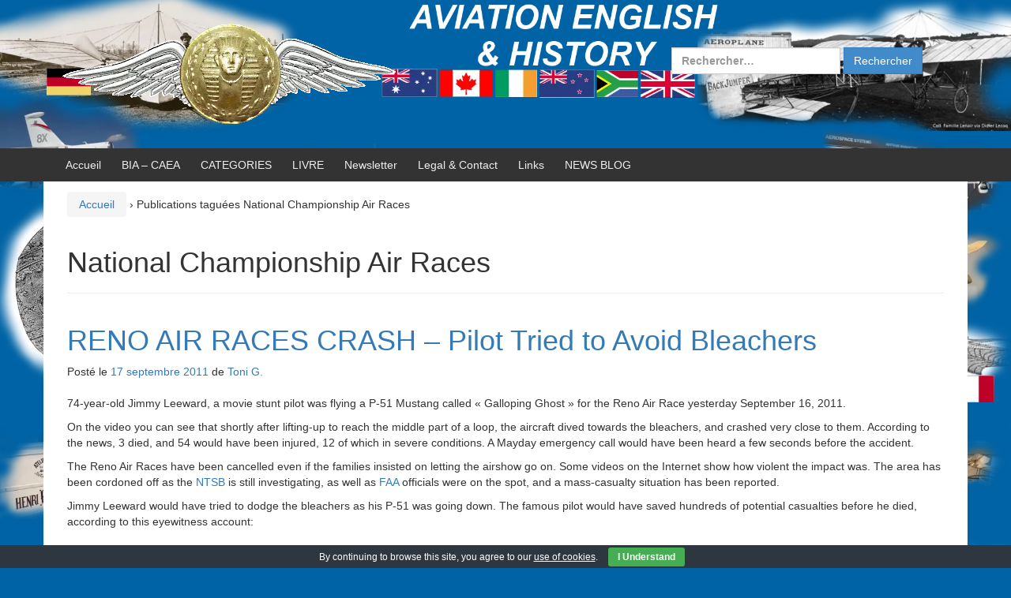

--- FILE ---
content_type: text/html; charset=UTF-8
request_url: https://airforces.fr/tag/national-championship-air-races/
body_size: 15323
content:
<!DOCTYPE html>
<!--[if IE 8 ]>
<html class="no-js ie8" lang="fr-FR">
<![endif]-->
<!--[if IE 9 ]>
<html class="no-js ie9" lang="fr-FR">
<![endif]-->
<!--[if gt IE 9]><!-->
<html lang="fr-FR"><!--<![endif]-->
<head>
<meta charset="UTF-8">
<meta name="viewport" content="width=device-width, initial-scale=1">
<meta http-equiv="X-UA-Compatible" content="IE=9; IE=8; IE=7; IE=EDGE"/> 
<link rel="profile" href="https://gmpg.org/xfn/11">
<link rel="pingback" href="https://airforces.fr/xmlrpc.php">
<meta name='robots' content='index, follow, max-image-preview:large, max-snippet:-1, max-video-preview:-1'/>
<title>National Championship Air Races</title>
<link rel="canonical" href="https://airforces.fr/tag/national-championship-air-races/"/>
<meta property="og:locale" content="fr_FR"/>
<meta property="og:type" content="article"/>
<meta property="og:title" content="National Championship Air Races"/>
<meta property="og:url" content="https://airforces.fr/tag/national-championship-air-races/"/>
<meta property="og:site_name" content="AVIATION ENGLISH"/>
<meta property="og:image" content="https://airforces.fr/wp-content/uploads/2015/05/forces_of_the_air_henri_farman_100x301.png"/>
<meta property="og:image:width" content="100"/>
<meta property="og:image:height" content="30"/>
<meta property="og:image:type" content="image/png"/>
<meta name="twitter:card" content="summary_large_image"/>
<script type="application/ld+json" class="yoast-schema-graph">{"@context":"https://schema.org","@graph":[{"@type":"CollectionPage","@id":"https://airforces.fr/tag/national-championship-air-races/","url":"https://airforces.fr/tag/national-championship-air-races/","name":"National Championship Air Races","isPartOf":{"@id":"https://airforces.fr/#website"},"breadcrumb":{"@id":"https://airforces.fr/tag/national-championship-air-races/#breadcrumb"},"inLanguage":"fr-FR"},{"@type":"BreadcrumbList","@id":"https://airforces.fr/tag/national-championship-air-races/#breadcrumb","itemListElement":[{"@type":"ListItem","position":1,"name":"Home","item":"https://airforces.fr/"},{"@type":"ListItem","position":2,"name":"National Championship Air Races"}]},{"@type":"WebSite","@id":"https://airforces.fr/#website","url":"https://airforces.fr/","name":"AVIATION ENGLISH","description":"ANGLAIS AERONAUTIQUE - HISTOIRE DE L&#039;AVIATION - Gustave Whitehead, Maxime Lenoir","publisher":{"@id":"https://airforces.fr/#organization"},"potentialAction":[{"@type":"SearchAction","target":{"@type":"EntryPoint","urlTemplate":"https://airforces.fr/?s={search_term_string}"},"query-input":{"@type":"PropertyValueSpecification","valueRequired":true,"valueName":"search_term_string"}}],"inLanguage":"fr-FR"},{"@type":"Organization","@id":"https://airforces.fr/#organization","name":"AVIATION ENGLISH","url":"https://airforces.fr/","logo":{"@type":"ImageObject","inLanguage":"fr-FR","@id":"https://airforces.fr/#/schema/logo/image/","url":"https://airforces.fr/wp-content/uploads/2019/11/1908_0113_h_farman_gd_prix11.png","contentUrl":"https://airforces.fr/wp-content/uploads/2019/11/1908_0113_h_farman_gd_prix11.png","width":440,"height":262,"caption":"AVIATION ENGLISH"},"image":{"@id":"https://airforces.fr/#/schema/logo/image/"}}]}</script>
<link rel="alternate" type="application/rss+xml" title="AVIATION ENGLISH &raquo; Flux" href="https://airforces.fr/feed/"/>
<link rel="alternate" type="application/rss+xml" title="AVIATION ENGLISH &raquo; Flux des commentaires" href="https://airforces.fr/comments/feed/"/>
<link rel="alternate" type="application/rss+xml" title="AVIATION ENGLISH &raquo; Flux de l’étiquette National Championship Air Races" href="https://airforces.fr/tag/national-championship-air-races/feed/"/>
<style id='wp-emoji-styles-inline-css'>img.wp-smiley, img.emoji{display:inline !important;border:none !important;box-shadow:none !important;height:1em !important;width:1em !important;margin:0 0.07em !important;vertical-align:-0.1em !important;background:none !important;padding:0 !important;}</style>
<link rel="stylesheet" type="text/css" href="//airforces.fr/wp-content/cache/wpfc-minified/11sblf60/dwpzr.css" media="all"/>
<style id='classic-theme-styles-inline-css'>.wp-block-button__link{color:#fff;background-color:#32373c;border-radius:9999px;box-shadow:none;text-decoration:none;padding:calc(.667em + 2px) calc(1.333em + 2px);font-size:1.125em}.wp-block-file__button{background:#32373c;color:#fff;text-decoration:none}</style>
<style id='global-styles-inline-css'>:root{--wp--preset--aspect-ratio--square:1;--wp--preset--aspect-ratio--4-3:4/3;--wp--preset--aspect-ratio--3-4:3/4;--wp--preset--aspect-ratio--3-2:3/2;--wp--preset--aspect-ratio--2-3:2/3;--wp--preset--aspect-ratio--16-9:16/9;--wp--preset--aspect-ratio--9-16:9/16;--wp--preset--color--black:#000000;--wp--preset--color--cyan-bluish-gray:#abb8c3;--wp--preset--color--white:#ffffff;--wp--preset--color--pale-pink:#f78da7;--wp--preset--color--vivid-red:#cf2e2e;--wp--preset--color--luminous-vivid-orange:#ff6900;--wp--preset--color--luminous-vivid-amber:#fcb900;--wp--preset--color--light-green-cyan:#7bdcb5;--wp--preset--color--vivid-green-cyan:#00d084;--wp--preset--color--pale-cyan-blue:#8ed1fc;--wp--preset--color--vivid-cyan-blue:#0693e3;--wp--preset--color--vivid-purple:#9b51e0;--wp--preset--gradient--vivid-cyan-blue-to-vivid-purple:linear-gradient(135deg,rgba(6,147,227,1) 0%,rgb(155,81,224) 100%);--wp--preset--gradient--light-green-cyan-to-vivid-green-cyan:linear-gradient(135deg,rgb(122,220,180) 0%,rgb(0,208,130) 100%);--wp--preset--gradient--luminous-vivid-amber-to-luminous-vivid-orange:linear-gradient(135deg,rgba(252,185,0,1) 0%,rgba(255,105,0,1) 100%);--wp--preset--gradient--luminous-vivid-orange-to-vivid-red:linear-gradient(135deg,rgba(255,105,0,1) 0%,rgb(207,46,46) 100%);--wp--preset--gradient--very-light-gray-to-cyan-bluish-gray:linear-gradient(135deg,rgb(238,238,238) 0%,rgb(169,184,195) 100%);--wp--preset--gradient--cool-to-warm-spectrum:linear-gradient(135deg,rgb(74,234,220) 0%,rgb(151,120,209) 20%,rgb(207,42,186) 40%,rgb(238,44,130) 60%,rgb(251,105,98) 80%,rgb(254,248,76) 100%);--wp--preset--gradient--blush-light-purple:linear-gradient(135deg,rgb(255,206,236) 0%,rgb(152,150,240) 100%);--wp--preset--gradient--blush-bordeaux:linear-gradient(135deg,rgb(254,205,165) 0%,rgb(254,45,45) 50%,rgb(107,0,62) 100%);--wp--preset--gradient--luminous-dusk:linear-gradient(135deg,rgb(255,203,112) 0%,rgb(199,81,192) 50%,rgb(65,88,208) 100%);--wp--preset--gradient--pale-ocean:linear-gradient(135deg,rgb(255,245,203) 0%,rgb(182,227,212) 50%,rgb(51,167,181) 100%);--wp--preset--gradient--electric-grass:linear-gradient(135deg,rgb(202,248,128) 0%,rgb(113,206,126) 100%);--wp--preset--gradient--midnight:linear-gradient(135deg,rgb(2,3,129) 0%,rgb(40,116,252) 100%);--wp--preset--font-size--small:13px;--wp--preset--font-size--medium:20px;--wp--preset--font-size--large:36px;--wp--preset--font-size--x-large:42px;--wp--preset--spacing--20:0.44rem;--wp--preset--spacing--30:0.67rem;--wp--preset--spacing--40:1rem;--wp--preset--spacing--50:1.5rem;--wp--preset--spacing--60:2.25rem;--wp--preset--spacing--70:3.38rem;--wp--preset--spacing--80:5.06rem;--wp--preset--shadow--natural:6px 6px 9px rgba(0, 0, 0, 0.2);--wp--preset--shadow--deep:12px 12px 50px rgba(0, 0, 0, 0.4);--wp--preset--shadow--sharp:6px 6px 0px rgba(0, 0, 0, 0.2);--wp--preset--shadow--outlined:6px 6px 0px -3px rgba(255, 255, 255, 1), 6px 6px rgba(0, 0, 0, 1);--wp--preset--shadow--crisp:6px 6px 0px rgba(0, 0, 0, 1);}:where(.is-layout-flex){gap:0.5em;}:where(.is-layout-grid){gap:0.5em;}body .is-layout-flex{display:flex;}.is-layout-flex{flex-wrap:wrap;align-items:center;}.is-layout-flex > :is(*, div){margin:0;}body .is-layout-grid{display:grid;}.is-layout-grid > :is(*, div){margin:0;}:where(.wp-block-columns.is-layout-flex){gap:2em;}:where(.wp-block-columns.is-layout-grid){gap:2em;}:where(.wp-block-post-template.is-layout-flex){gap:1.25em;}:where(.wp-block-post-template.is-layout-grid){gap:1.25em;}.has-black-color{color:var(--wp--preset--color--black) !important;}.has-cyan-bluish-gray-color{color:var(--wp--preset--color--cyan-bluish-gray) !important;}.has-white-color{color:var(--wp--preset--color--white) !important;}.has-pale-pink-color{color:var(--wp--preset--color--pale-pink) !important;}.has-vivid-red-color{color:var(--wp--preset--color--vivid-red) !important;}.has-luminous-vivid-orange-color{color:var(--wp--preset--color--luminous-vivid-orange) !important;}.has-luminous-vivid-amber-color{color:var(--wp--preset--color--luminous-vivid-amber) !important;}.has-light-green-cyan-color{color:var(--wp--preset--color--light-green-cyan) !important;}.has-vivid-green-cyan-color{color:var(--wp--preset--color--vivid-green-cyan) !important;}.has-pale-cyan-blue-color{color:var(--wp--preset--color--pale-cyan-blue) !important;}.has-vivid-cyan-blue-color{color:var(--wp--preset--color--vivid-cyan-blue) !important;}.has-vivid-purple-color{color:var(--wp--preset--color--vivid-purple) !important;}.has-black-background-color{background-color:var(--wp--preset--color--black) !important;}.has-cyan-bluish-gray-background-color{background-color:var(--wp--preset--color--cyan-bluish-gray) !important;}.has-white-background-color{background-color:var(--wp--preset--color--white) !important;}.has-pale-pink-background-color{background-color:var(--wp--preset--color--pale-pink) !important;}.has-vivid-red-background-color{background-color:var(--wp--preset--color--vivid-red) !important;}.has-luminous-vivid-orange-background-color{background-color:var(--wp--preset--color--luminous-vivid-orange) !important;}.has-luminous-vivid-amber-background-color{background-color:var(--wp--preset--color--luminous-vivid-amber) !important;}.has-light-green-cyan-background-color{background-color:var(--wp--preset--color--light-green-cyan) !important;}.has-vivid-green-cyan-background-color{background-color:var(--wp--preset--color--vivid-green-cyan) !important;}.has-pale-cyan-blue-background-color{background-color:var(--wp--preset--color--pale-cyan-blue) !important;}.has-vivid-cyan-blue-background-color{background-color:var(--wp--preset--color--vivid-cyan-blue) !important;}.has-vivid-purple-background-color{background-color:var(--wp--preset--color--vivid-purple) !important;}.has-black-border-color{border-color:var(--wp--preset--color--black) !important;}.has-cyan-bluish-gray-border-color{border-color:var(--wp--preset--color--cyan-bluish-gray) !important;}.has-white-border-color{border-color:var(--wp--preset--color--white) !important;}.has-pale-pink-border-color{border-color:var(--wp--preset--color--pale-pink) !important;}.has-vivid-red-border-color{border-color:var(--wp--preset--color--vivid-red) !important;}.has-luminous-vivid-orange-border-color{border-color:var(--wp--preset--color--luminous-vivid-orange) !important;}.has-luminous-vivid-amber-border-color{border-color:var(--wp--preset--color--luminous-vivid-amber) !important;}.has-light-green-cyan-border-color{border-color:var(--wp--preset--color--light-green-cyan) !important;}.has-vivid-green-cyan-border-color{border-color:var(--wp--preset--color--vivid-green-cyan) !important;}.has-pale-cyan-blue-border-color{border-color:var(--wp--preset--color--pale-cyan-blue) !important;}.has-vivid-cyan-blue-border-color{border-color:var(--wp--preset--color--vivid-cyan-blue) !important;}.has-vivid-purple-border-color{border-color:var(--wp--preset--color--vivid-purple) !important;}.has-vivid-cyan-blue-to-vivid-purple-gradient-background{background:var(--wp--preset--gradient--vivid-cyan-blue-to-vivid-purple) !important;}.has-light-green-cyan-to-vivid-green-cyan-gradient-background{background:var(--wp--preset--gradient--light-green-cyan-to-vivid-green-cyan) !important;}.has-luminous-vivid-amber-to-luminous-vivid-orange-gradient-background{background:var(--wp--preset--gradient--luminous-vivid-amber-to-luminous-vivid-orange) !important;}.has-luminous-vivid-orange-to-vivid-red-gradient-background{background:var(--wp--preset--gradient--luminous-vivid-orange-to-vivid-red) !important;}.has-very-light-gray-to-cyan-bluish-gray-gradient-background{background:var(--wp--preset--gradient--very-light-gray-to-cyan-bluish-gray) !important;}.has-cool-to-warm-spectrum-gradient-background{background:var(--wp--preset--gradient--cool-to-warm-spectrum) !important;}.has-blush-light-purple-gradient-background{background:var(--wp--preset--gradient--blush-light-purple) !important;}.has-blush-bordeaux-gradient-background{background:var(--wp--preset--gradient--blush-bordeaux) !important;}.has-luminous-dusk-gradient-background{background:var(--wp--preset--gradient--luminous-dusk) !important;}.has-pale-ocean-gradient-background{background:var(--wp--preset--gradient--pale-ocean) !important;}.has-electric-grass-gradient-background{background:var(--wp--preset--gradient--electric-grass) !important;}.has-midnight-gradient-background{background:var(--wp--preset--gradient--midnight) !important;}.has-small-font-size{font-size:var(--wp--preset--font-size--small) !important;}.has-medium-font-size{font-size:var(--wp--preset--font-size--medium) !important;}.has-large-font-size{font-size:var(--wp--preset--font-size--large) !important;}.has-x-large-font-size{font-size:var(--wp--preset--font-size--x-large) !important;}:where(.wp-block-post-template.is-layout-flex){gap:1.25em;}:where(.wp-block-post-template.is-layout-grid){gap:1.25em;}:where(.wp-block-columns.is-layout-flex){gap:2em;}:where(.wp-block-columns.is-layout-grid){gap:2em;}:root :where(.wp-block-pullquote){font-size:1.5em;line-height:1.6;}</style>
<link rel="stylesheet" type="text/css" href="//airforces.fr/wp-content/cache/wpfc-minified/g2okaatw/dwpzr.css" media="all"/>
<link rel="https://api.w.org/" href="https://airforces.fr/wp-json/"/><link rel="alternate" title="JSON" type="application/json" href="https://airforces.fr/wp-json/wp/v2/tags/9220"/>
<script>(function(i,s,o,g,r,a,m){i['GoogleAnalyticsObject']=r;i[r]=i[r]||function(){ (i[r].q=i[r].q||[]).push(arguments)},i[r].l=1*new Date();a=s.createElement(o), m=s.getElementsByTagName(o)[0];a.async=1;a.src=g;m.parentNode.insertBefore(a,m) })(window,document,'script','https://www.google-analytics.com/analytics.js','ga'); ga('create', 'UA-64562215-1', 'auto'); ga('require', 'displayfeatures'); ga('require', 'linkid'); ga('send', 'pageview');</script>
<style></style>
<style>.broken_link, a.broken_link{text-decoration:line-through;}</style>	<style>#site-branding .site-name a,
.site-description{color:#3773b7;}</style>
<style id="custom-background-css">body.custom-background{background-color:#0063a5;background-image:url("https://airforces.fr/wp-content/uploads/2020/04/background-header.png");background-position:center top;background-size:contain;background-repeat:repeat;background-attachment:scroll;}</style>
<style>.synved-social-resolution-single{display:inline-block;}
.synved-social-resolution-normal{display:inline-block;}
.synved-social-resolution-hidef{display:none;}
@media only screen and (min--moz-device-pixel-ratio: 2),
only screen and (-o-min-device-pixel-ratio: 2/1),
only screen and (-webkit-min-device-pixel-ratio: 2),
only screen and (min-device-pixel-ratio: 2),
only screen and (min-resolution: 2dppx),
only screen and (min-resolution: 192dpi) {
.synved-social-resolution-normal{display:none;}
.synved-social-resolution-hidef{display:inline-block;}
}</style>
<script data-wpfc-render="false">var Wpfcll={s:[],osl:0,scroll:false,i:function(){Wpfcll.ss();window.addEventListener('load',function(){let observer=new MutationObserver(mutationRecords=>{Wpfcll.osl=Wpfcll.s.length;Wpfcll.ss();if(Wpfcll.s.length > Wpfcll.osl){Wpfcll.ls(false);}});observer.observe(document.getElementsByTagName("html")[0],{childList:true,attributes:true,subtree:true,attributeFilter:["src"],attributeOldValue:false,characterDataOldValue:false});Wpfcll.ls(true);});window.addEventListener('scroll',function(){Wpfcll.scroll=true;Wpfcll.ls(false);});window.addEventListener('resize',function(){Wpfcll.scroll=true;Wpfcll.ls(false);});window.addEventListener('click',function(){Wpfcll.scroll=true;Wpfcll.ls(false);});},c:function(e,pageload){var w=document.documentElement.clientHeight || body.clientHeight;var n=0;if(pageload){n=0;}else{n=(w > 800) ? 800:200;n=Wpfcll.scroll ? 800:n;}var er=e.getBoundingClientRect();var t=0;var p=e.parentNode ? e.parentNode:false;if(typeof p.getBoundingClientRect=="undefined"){var pr=false;}else{var pr=p.getBoundingClientRect();}if(er.x==0 && er.y==0){for(var i=0;i < 10;i++){if(p){if(pr.x==0 && pr.y==0){if(p.parentNode){p=p.parentNode;}if(typeof p.getBoundingClientRect=="undefined"){pr=false;}else{pr=p.getBoundingClientRect();}}else{t=pr.top;break;}}};}else{t=er.top;}if(w - t+n > 0){return true;}return false;},r:function(e,pageload){var s=this;var oc,ot;try{oc=e.getAttribute("data-wpfc-original-src");ot=e.getAttribute("data-wpfc-original-srcset");originalsizes=e.getAttribute("data-wpfc-original-sizes");if(s.c(e,pageload)){if(oc || ot){if(e.tagName=="DIV" || e.tagName=="A" || e.tagName=="SPAN"){e.style.backgroundImage="url("+oc+")";e.removeAttribute("data-wpfc-original-src");e.removeAttribute("data-wpfc-original-srcset");e.removeAttribute("onload");}else{if(oc){e.setAttribute('src',oc);}if(ot){e.setAttribute('srcset',ot);}if(originalsizes){e.setAttribute('sizes',originalsizes);}if(e.getAttribute("alt") && e.getAttribute("alt")=="blank"){e.removeAttribute("alt");}e.removeAttribute("data-wpfc-original-src");e.removeAttribute("data-wpfc-original-srcset");e.removeAttribute("data-wpfc-original-sizes");e.removeAttribute("onload");if(e.tagName=="IFRAME"){var y="https://www.youtube.com/embed/";if(navigator.userAgent.match(/\sEdge?\/\d/i)){e.setAttribute('src',e.getAttribute("src").replace(/.+\/templates\/youtube\.html\#/,y));}e.onload=function(){if(typeof window.jQuery !="undefined"){if(jQuery.fn.fitVids){jQuery(e).parent().fitVids({customSelector:"iframe[src]"});}}var s=e.getAttribute("src").match(/templates\/youtube\.html\#(.+)/);if(s){try{var i=e.contentDocument || e.contentWindow;if(i.location.href=="about:blank"){e.setAttribute('src',y+s[1]);}}catch(err){e.setAttribute('src',y+s[1]);}}}}}}else{if(e.tagName=="NOSCRIPT"){if(jQuery(e).attr("data-type")=="wpfc"){e.removeAttribute("data-type");jQuery(e).after(jQuery(e).text());}}}}}catch(error){console.log(error);console.log("==>",e);}},ss:function(){var i=Array.prototype.slice.call(document.getElementsByTagName("img"));var f=Array.prototype.slice.call(document.getElementsByTagName("iframe"));var d=Array.prototype.slice.call(document.getElementsByTagName("div"));var a=Array.prototype.slice.call(document.getElementsByTagName("a"));var s=Array.prototype.slice.call(document.getElementsByTagName("span"));var n=Array.prototype.slice.call(document.getElementsByTagName("noscript"));this.s=i.concat(f).concat(d).concat(a).concat(s).concat(n);},ls:function(pageload){var s=this;[].forEach.call(s.s,function(e,index){s.r(e,pageload);});}};document.addEventListener('DOMContentLoaded',function(){wpfci();});function wpfci(){Wpfcll.i();}</script>
</head>
<body data-rsssl=1 class="archive tag tag-national-championship-air-races tag-9220 custom-background group-blog full-width-page" itemscope="itemscope" itemtype="http://schema.org/WebPage">
<div id="container" class="site">
<a class="skip-link screen-reader-text" href="#content">Aller au contenu</a>
<a class="skip-link screen-reader-text" href="#main-navigation">Sauter au menu principal</a>
<div id="header_section">
<header id="header" class="container-full-width site-header" role="banner" itemscope="itemscope" itemtype="http://schema.org/WPHeader">
<div class="container">
<div class="header-row">
<div id="site-branding">
<div id="logo"> <a href="https://airforces.fr/" rel="home" itemprop="url" title="AVIATION ENGLISH"> <img src="https://airforces.fr/wp-content/uploads/2019/11/cropped-Sphinx-Ailes-Anglais-Histoire-Aviation.png" alt="AVIATION ENGLISH" itemprop="image"> </a></div></div><div id="secondary-header">
<div id="top-widget" class="top-widget" role="complementary" itemscope="itemscope" itemtype="http://schema.org/WPSideBar">
<div id="search-4" class="responsive-mobile-top-widget widget_search"><form role="search" method="get" class="search-form" action="https://airforces.fr/"> <label> <span class="screen-reader-text">Rechercher :</span> <input type="search" class="search-field" placeholder="Rechercher…" value="" name="s" /> </label> <input type="submit" class="search-submit" value="Rechercher" /> </form></div></div></div></div></div></header>
<div id="main-menu-container" class="container-full-width">
<div id="main-menu" class="container">
<nav id="main-navigation" class="site-navigation" role="navigation" itemscope="itemscope" itemtype="http://schema.org/SiteNavigationElement">
<div id="mobile-current-item">Menu</div><button id="mobile-nav-button"><span class="accessibile-label">Activer/désactiver menu mobile</span></button>
<div class="main-nav"><ul> <li ><a href="https://airforces.fr/">Accueil</a></li><li class="page_item page-item-10219"><a href="https://airforces.fr/bia/">BIA &#8211; CAEA</a></li> <li class="page_item page-item-9731"><a href="https://airforces.fr/categories-2/">CATEGORIES</a></li> <li class="page_item page-item-11018"><a href="https://airforces.fr/livre/">LIVRE</a></li> <li class="page_item page-item-4973"><a href="https://airforces.fr/subscribe-to-prepa-pls-anglais-newsletter/">Newsletter</a></li> <li class="page_item page-item-4940"><a href="https://airforces.fr/contact/">Legal &#038; Contact</a></li> <li class="page_item page-item-4975"><a href="https://airforces.fr/link-categories/">Links</a></li> <li class="page_item page-item-6118 current_page_parent"><a href="https://airforces.fr/aviation/">NEWS BLOG</a></li> </ul></div></nav></div></div><div id="sub-menu-container" class="container-full-width">
<div id="sub-menu" class="container"> <nav id="sub-navigation" class="site-navigation" role="navigation" itemscope="itemscope" itemtype="http://schema.org/SiteNavigationElement"> </nav></div></div></div><div id="wrapper" class="site-content container-full-width">
<div id="content-archive" class="content-area">
<main id="main" class="site-main" role="main" itemprop="mainContentOfPage" itemscope="itemscope" itemtype="http://schema.org/Blog">
<div class="breadcrumb-list" xmlns:v="http://rdf.data-vocabulary.org/#"><span class="breadcrumb" typeof="v:Breadcrumb"><a rel="v:url" property="v:title" href="https://airforces.fr/">Accueil</a></span> <span class="chevron">&#8250;</span> <span class="breadcrumb-current">Publications tagu&#233;es National Championship Air Races</span></div><header class="page-header">
<h1 class="title-archive">
National Championship Air Races		</h1>
</header>
<article id="post-6612" class="post-6612 post type-post status-publish format-standard hentry category-accidents category-aerobatics category-american category-civilians category-faa category-listen-academics-topics-topics category-pls44 category-ntsb-flight-safety-aeronautics-topics category-p-51 category-pilots-aircrew-personnel-topics-topics category-read category-usa-n-americas-news tag-accident tag-aerobatics tag-airshows tag-american tag-bleachers tag-boxes tag-casualties tag-crowd tag-dead tag-death-toll tag-faa tag-galloping-ghost tag-injured tag-jimmy-leeward tag-listen tag-mascal tag-mustang tag-national-championship-air-races tag-news tag-north-american tag-ntsb tag-p-51 tag-p-51d tag-p51 tag-pls-4 tag-race-plane tag-reno tag-reno-air-races tag-reno-stead tag-spectators tag-stands tag-tarmac tag-united-states tag-videos tag-witness">
<header class="entry-header">
<h1 class="entry-title post-title"><a href="https://airforces.fr/2011/09/17/reno-air-races-crash-pilot-tried-to-avoid-bleachers/" rel="bookmark">RENO AIR RACES CRASH &#8211; Pilot Tried to Avoid Bleachers</a></h1>
<div class="post-meta"> <span class="meta-prep meta-prep-author posted">Posté le </span> <a href="https://airforces.fr/2011/09/17/reno-air-races-crash-pilot-tried-to-avoid-bleachers/" title="13 h 32 min" rel="bookmark"><time class="timestamp updated" itemprop="datePublished" datetime="2011-09-17T13:32:06+02:00">17 septembre 2011</time></a><span class="byline"> de </span> <span class="author vcard" itemprop="author" itemscope="itemscope" itemtype="http://schema.org/Person"><a class="url fn n" href="https://airforces.fr/author/la-mouette-du-2/" title="Afficher tous les articles par Toni G." itemprop="url" rel="author"><span itemprop="name">Toni G.</span></a></span></div></header>
<div class="post-entry">
<div class="entry-content">
<p>74-year-old Jimmy Leeward, a movie stunt pilot was flying a P-51 Mustang called « Galloping Ghost » for the Reno Air Race yesterday September 16, 2011.</p>
<p>On the video you can see that shortly after lifting-up to reach the middle part of a loop, the aircraft dived towards the bleachers, and crashed very close to them. According to the news, 3 died, and 54 would have been injured, 12 of which in severe conditions. A Mayday emergency call would have been heard a few seconds before the accident.</p>
<p>The Reno Air Races have been cancelled even if the families insisted on letting the airshow go on. Some videos on the Internet show how violent the impact was. The area has been cordoned off as the <a href="https://www.ntsb.gov/Pages/home.aspx" title="National Transportation Safety Board">NTSB</a> is still investigating, as well as <a href="https://www.faa.gov" title="Federal Aviation Administration">FAA</a> officials were on the spot, and a mass-casualty situation has been reported.</p>
<p>Jimmy Leeward would have tried to dodge the bleachers as his P-51 was going down. The famous pilot would have saved hundreds of potential casualties before he died, according to this eyewitness account:</p>
<p><center><object width="416" height="374" classid="clsid:D27CDB6E-AE6D-11cf-96B8-444553540000" id="ep"><param name="allowfullscreen" value="true" /><param name="allowscriptaccess" value="always" /><param name="wmode" value="transparent" /><param name="movie" value="http://i.cdn.turner.com/cnn/.element/apps/cvp/3.0/swf/cnn_416x234_embed.swf?context=embed_edition&#038;videoId=us/2011/09/16/ac-nv-plane-crash-cissell-witness.cnn" /><param name="bgcolor" value="#000000" /><embed src="https://i.cdn.turner.com/cnn/.element/apps/cvp/3.0/swf/cnn_416x234_embed.swf?context=embed_edition&#038;videoId=us/2011/09/16/ac-nv-plane-crash-cissell-witness.cnn" type="application/x-shockwave-flash" bgcolor="#000000" allowfullscreen="true" allowscriptaccess="always" width="416" wmode="transparent" height="374"/></object></center></p>
<div class="synved-social-container synved-social-container-share" style="text-align: right"><a class="synved-social-button synved-social-button-share synved-social-size-64 synved-social-resolution-single synved-social-provider-facebook nolightbox" data-provider="facebook" target="_blank" rel="nofollow" title="Share on Facebook" href="https://www.facebook.com/sharer.php?u=https%3A%2F%2Fairforces.fr%2F%3Fp%3D6612&#038;t=RENO%20AIR%20RACES%20CRASH%20%E2%80%93%20Pilot%20Tried%20to%20Avoid%20Bleachers&#038;s=100&#038;p&#091;url&#093;=https%3A%2F%2Fairforces.fr%2F%3Fp%3D6612&#038;p&#091;images&#093;&#091;0&#093;=&#038;p&#091;title&#093;=RENO%20AIR%20RACES%20CRASH%20%E2%80%93%20Pilot%20Tried%20to%20Avoid%20Bleachers" style="font-size: 0px;width:64px;height:64px;margin:0;margin-bottom:35px;margin-right:35px"><img decoding="async" alt="Facebook" title="Share on Facebook" class="synved-share-image synved-social-image synved-social-image-share" width="64" height="64" style="display: inline;width:64px;height:64px;margin: 0;padding: 0;border: none;box-shadow: none" src="https://airforces.fr/wp-content/plugins/social-media-feather/synved-social/image/social/regular/128x128/facebook.png"/></a><a class="synved-social-button synved-social-button-share synved-social-size-64 synved-social-resolution-single synved-social-provider-twitter nolightbox" data-provider="twitter" target="_blank" rel="nofollow" title="Share on Twitter" href="https://twitter.com/share?url=https%3A%2F%2Fairforces.fr%2F%3Fp%3D6612&#038;text=via%20%40fclanglais" style="font-size: 0px;width:64px;height:64px;margin:0;margin-bottom:35px;margin-right:35px"><img decoding="async" alt="twitter" title="Share on Twitter" class="synved-share-image synved-social-image synved-social-image-share" width="64" height="64" style="display: inline;width:64px;height:64px;margin: 0;padding: 0;border: none;box-shadow: none" src="https://airforces.fr/wp-content/plugins/social-media-feather/synved-social/image/social/regular/128x128/twitter.png"/></a><a class="synved-social-button synved-social-button-share synved-social-size-64 synved-social-resolution-single synved-social-provider-linkedin nolightbox" data-provider="linkedin" target="_blank" rel="nofollow" title="Share on Linkedin" href="https://www.linkedin.com/shareArticle?mini=true&#038;url=https%3A%2F%2Fairforces.fr%2F%3Fp%3D6612&#038;title=RENO%20AIR%20RACES%20CRASH%20%E2%80%93%20Pilot%20Tried%20to%20Avoid%20Bleachers" style="font-size: 0px;width:64px;height:64px;margin:0;margin-bottom:35px;margin-right:35px"><img onload="Wpfcll.r(this,true);" src="https://airforces.fr/wp-content/plugins/wp-fastest-cache-premium/pro/images/blank.gif" decoding="async" alt="linkedin" title="Share on Linkedin" class="synved-share-image synved-social-image synved-social-image-share" width="64" height="64" style="display: inline;width:64px;height:64px;margin: 0;padding: 0;border: none;box-shadow: none" data-wpfc-original-src="https://airforces.fr/wp-content/plugins/social-media-feather/synved-social/image/social/regular/128x128/linkedin.png"/></a><a class="synved-social-button synved-social-button-share synved-social-size-64 synved-social-resolution-single synved-social-provider-mail nolightbox" data-provider="mail" rel="nofollow" title="Share by email" href="mailto:?subject=RENO%20AIR%20RACES%20CRASH%20%E2%80%93%20Pilot%20Tried%20to%20Avoid%20Bleachers&#038;body=via%20%40fclanglais:%20https%3A%2F%2Fairforces.fr%2F%3Fp%3D6612" style="font-size: 0px;width:64px;height:64px;margin:0;margin-bottom:35px"><img onload="Wpfcll.r(this,true);" src="https://airforces.fr/wp-content/plugins/wp-fastest-cache-premium/pro/images/blank.gif" decoding="async" alt="mail" title="Share by email" class="synved-share-image synved-social-image synved-social-image-share" width="64" height="64" style="display: inline;width:64px;height:64px;margin: 0;padding: 0;border: none;box-shadow: none" data-wpfc-original-src="https://airforces.fr/wp-content/plugins/social-media-feather/synved-social/image/social/regular/128x128/mail.png"/></a></div></div></div><footer class="post-data">
<span class="cat-links">
Publié dans  <a href="https://airforces.fr/category/accidents/">Accidents</a>, <a href="https://airforces.fr/category/topics/aeronautics/aerobatics/">Aerobatics</a>, <a href="https://airforces.fr/category/listen-academics-topics-topics/accents/american/">American</a>, <a href="https://airforces.fr/category/topics/personnel-topics/civilians/">Civilians</a>, <a href="https://airforces.fr/category/topics/aeronautics/regulation/faa/">FAA</a>, <a href="https://airforces.fr/category/listen-academics-topics-topics/">LISTEN</a>, <a href="https://airforces.fr/category/pls/pls44/">NIVEAU 5 et 6 OACI / ICAO LEVEL 5 and 6 plus PLS 4 / SLP 4</a>, <a href="https://airforces.fr/category/flight-safety/ntsb-flight-safety-aeronautics-topics/">NTSB</a>, <a href="https://airforces.fr/category/aircraft/old-aircraft/world-war-2/p-51/">P-51</a>, <a href="https://airforces.fr/category/topics/personnel-topics/aircrew/pilots-aircrew-personnel-topics-topics/">Pilots</a>, <a href="https://airforces.fr/category/topics/read/">READ</a>, <a href="https://airforces.fr/category/topics/news/americas/usa-n-americas-news/">USA</a>		</span><br/>
<span class="tags-links">
Tag <a href="https://airforces.fr/tag/accident/" rel="tag">Accident</a>, <a href="https://airforces.fr/tag/aerobatics/" rel="tag">Aerobatics</a>, <a href="https://airforces.fr/tag/airshows/" rel="tag">Airshows</a>, <a href="https://airforces.fr/tag/american/" rel="tag">American</a>, <a href="https://airforces.fr/tag/bleachers/" rel="tag">Bleachers</a>, <a href="https://airforces.fr/tag/boxes/" rel="tag">Boxes</a>, <a href="https://airforces.fr/tag/casualties/" rel="tag">Casualties</a>, <a href="https://airforces.fr/tag/crowd/" rel="tag">Crowd</a>, <a href="https://airforces.fr/tag/dead/" rel="tag">Dead</a>, <a href="https://airforces.fr/tag/death-toll/" rel="tag">Death toll</a>, <a href="https://airforces.fr/tag/faa/" rel="tag">FAA</a>, <a href="https://airforces.fr/tag/galloping-ghost/" rel="tag">Galloping Ghost</a>, <a href="https://airforces.fr/tag/injured/" rel="tag">Injured</a>, <a href="https://airforces.fr/tag/jimmy-leeward/" rel="tag">Jimmy Leeward</a>, <a href="https://airforces.fr/tag/listen/" rel="tag">LISTEN</a>, <a href="https://airforces.fr/tag/mascal/" rel="tag">MASCAL</a>, <a href="https://airforces.fr/tag/mustang/" rel="tag">Mustang</a>, <a href="https://airforces.fr/tag/national-championship-air-races/" rel="tag">National Championship Air Races</a>, <a href="https://airforces.fr/tag/news/" rel="tag">NEWS</a>, <a href="https://airforces.fr/tag/north-american/" rel="tag">North American</a>, <a href="https://airforces.fr/tag/ntsb/" rel="tag">NTSB</a>, <a href="https://airforces.fr/tag/p-51/" rel="tag">P-51</a>, <a href="https://airforces.fr/tag/p-51d/" rel="tag">P-51D</a>, <a href="https://airforces.fr/tag/p51/" rel="tag">P51</a>, <a href="https://airforces.fr/tag/pls-4/" rel="tag">PLS 4444</a>, <a href="https://airforces.fr/tag/race-plane/" rel="tag">Race plane</a>, <a href="https://airforces.fr/tag/reno/" rel="tag">Reno</a>, <a href="https://airforces.fr/tag/reno-air-races/" rel="tag">Reno Air Races</a>, <a href="https://airforces.fr/tag/reno-stead/" rel="tag">Reno Stead</a>, <a href="https://airforces.fr/tag/spectators/" rel="tag">Spectators</a>, <a href="https://airforces.fr/tag/stands/" rel="tag">Stands</a>, <a href="https://airforces.fr/tag/tarmac/" rel="tag">Tarmac</a>, <a href="https://airforces.fr/tag/united-states/" rel="tag">United States</a>, <a href="https://airforces.fr/tag/videos/" rel="tag">VIDEOS</a>, <a href="https://airforces.fr/tag/witness/" rel="tag">Witness</a>		</span>
<div class="entry-meta"></div></footer>
</article>
<article id="post-4547" class="post-4547 post type-post status-publish format-standard hentry category-accidents category-american category-c1-c-proficient-user-cefr-cecrl category-listen-academics-topics-topics category-pls44 category-pilots-aircrew-personnel-topics-topics category-tail category-thunder-mustang category-usa-n-americas-news category-wind tag-accident tag-aircraft tag-airport tag-american tag-bruises tag-cartwheel tag-championship tag-cockpit tag-crash tag-cuts tag-emergency-landing tag-engine tag-engine-failure tag-footage tag-fuselage tag-george-giboney tag-gust tag-injuries tag-listen tag-mayday tag-national-championship-air-races tag-news tag-pilot tag-pls-4 tag-race tag-race-plane tag-rapid-travel tag-reno tag-reno-stead tag-runway tag-shot tag-super-sport-gold tag-super-sports tag-tail tag-thunder-mustang tag-united-states tag-videos tag-wind">
<header class="entry-header">
<h1 class="entry-title post-title"><a href="https://airforces.fr/2010/10/04/pilot-survives-race-plane-accident-at-reno/" rel="bookmark">Pilot survives race plane accident at Reno</a></h1>
<div class="post-meta"> <span class="meta-prep meta-prep-author posted">Posté le </span> <a href="https://airforces.fr/2010/10/04/pilot-survives-race-plane-accident-at-reno/" title="0 h 03 min" rel="bookmark"><time class="timestamp updated" itemprop="datePublished" datetime="2010-10-04T00:03:10+02:00">4 octobre 2010</time></a><span class="byline"> de </span> <span class="author vcard" itemprop="author" itemscope="itemscope" itemtype="http://schema.org/Person"><a class="url fn n" href="https://airforces.fr/author/la-mouette-du-2/" title="Afficher tous les articles par Toni G." itemprop="url" rel="author"><span itemprop="name">Toni G.</span></a></span></div></header>
<div class="post-entry">
<div class="entry-content">
<p>Special thanks again to <a href="https://accounts.google.com/v3/signin/identifier?dsh=S-1475845917%3A1661918885420639&amp;continue=https%3A%2F%2Fget.google.com%2Falbumarchive%2F118153092259610376692%3Fsource%3Dpwa&amp;followup=https%3A%2F%2Fget.google.com%2Falbumarchive%2F118153092259610376692%3Fsource%3Dpwa&amp;passive=1209600&amp;flowName=GlifWebSignIn&amp;flowEntry=ServiceLogin&amp;ifkv=AQN2RmXmg4AmE30J_ok_b436bRB00sbtpQPX1j7jlwbApLOW80DmhLQTrVWRSvKlSfl0x-6ayZA33w">Xavier</a> (<a href="http://passiondesavions.blogspot.com/">http://passiondesavions.blogspot.com</a>) who provided the links to these videos.</p>
<p><center><object width="560" height="340"><param name="movie" value="http://www.youtube.com/v/E54Pk9UOvM0?fs=1&amp;hl=fr_FR&amp;rel=0"/><param name="allowFullScreen" value="true"/><param name="allowscriptaccess" value="always"/><embed src="https://www.youtube.com/v/E54Pk9UOvM0?fs=1&amp;hl=fr_FR&amp;rel=0" type="application/x-shockwave-flash" allowscriptaccess="always" allowfullscreen="true" width="560" height="340" wmode="transparent"/></object></center><center></center></p>
<div class="synved-social-container synved-social-container-share" style="text-align: right"><a class="synved-social-button synved-social-button-share synved-social-size-64 synved-social-resolution-single synved-social-provider-facebook nolightbox" data-provider="facebook" target="_blank" rel="nofollow" title="Share on Facebook" href="https://www.facebook.com/sharer.php?u=https%3A%2F%2Fairforces.fr%2F%3Fp%3D4547&#038;t=Pilot%20survives%20race%20plane%20accident%20at%20Reno&#038;s=100&#038;p&#091;url&#093;=https%3A%2F%2Fairforces.fr%2F%3Fp%3D4547&#038;p&#091;images&#093;&#091;0&#093;=&#038;p&#091;title&#093;=Pilot%20survives%20race%20plane%20accident%20at%20Reno" style="font-size: 0px;width:64px;height:64px;margin:0;margin-bottom:35px;margin-right:35px"><img onload="Wpfcll.r(this,true);" src="https://airforces.fr/wp-content/plugins/wp-fastest-cache-premium/pro/images/blank.gif" decoding="async" alt="Facebook" title="Share on Facebook" class="synved-share-image synved-social-image synved-social-image-share" width="64" height="64" style="display: inline;width:64px;height:64px;margin: 0;padding: 0;border: none;box-shadow: none" data-wpfc-original-src="https://airforces.fr/wp-content/plugins/social-media-feather/synved-social/image/social/regular/128x128/facebook.png"/></a><a class="synved-social-button synved-social-button-share synved-social-size-64 synved-social-resolution-single synved-social-provider-twitter nolightbox" data-provider="twitter" target="_blank" rel="nofollow" title="Share on Twitter" href="https://twitter.com/share?url=https%3A%2F%2Fairforces.fr%2F%3Fp%3D4547&#038;text=via%20%40fclanglais" style="font-size: 0px;width:64px;height:64px;margin:0;margin-bottom:35px;margin-right:35px"><img onload="Wpfcll.r(this,true);" src="https://airforces.fr/wp-content/plugins/wp-fastest-cache-premium/pro/images/blank.gif" decoding="async" alt="twitter" title="Share on Twitter" class="synved-share-image synved-social-image synved-social-image-share" width="64" height="64" style="display: inline;width:64px;height:64px;margin: 0;padding: 0;border: none;box-shadow: none" data-wpfc-original-src="https://airforces.fr/wp-content/plugins/social-media-feather/synved-social/image/social/regular/128x128/twitter.png"/></a><a class="synved-social-button synved-social-button-share synved-social-size-64 synved-social-resolution-single synved-social-provider-linkedin nolightbox" data-provider="linkedin" target="_blank" rel="nofollow" title="Share on Linkedin" href="https://www.linkedin.com/shareArticle?mini=true&#038;url=https%3A%2F%2Fairforces.fr%2F%3Fp%3D4547&#038;title=Pilot%20survives%20race%20plane%20accident%20at%20Reno" style="font-size: 0px;width:64px;height:64px;margin:0;margin-bottom:35px;margin-right:35px"><img onload="Wpfcll.r(this,true);" src="https://airforces.fr/wp-content/plugins/wp-fastest-cache-premium/pro/images/blank.gif" decoding="async" alt="linkedin" title="Share on Linkedin" class="synved-share-image synved-social-image synved-social-image-share" width="64" height="64" style="display: inline;width:64px;height:64px;margin: 0;padding: 0;border: none;box-shadow: none" data-wpfc-original-src="https://airforces.fr/wp-content/plugins/social-media-feather/synved-social/image/social/regular/128x128/linkedin.png"/></a><a class="synved-social-button synved-social-button-share synved-social-size-64 synved-social-resolution-single synved-social-provider-mail nolightbox" data-provider="mail" rel="nofollow" title="Share by email" href="mailto:?subject=Pilot%20survives%20race%20plane%20accident%20at%20Reno&#038;body=via%20%40fclanglais:%20https%3A%2F%2Fairforces.fr%2F%3Fp%3D4547" style="font-size: 0px;width:64px;height:64px;margin:0;margin-bottom:35px"><img onload="Wpfcll.r(this,true);" src="https://airforces.fr/wp-content/plugins/wp-fastest-cache-premium/pro/images/blank.gif" decoding="async" alt="mail" title="Share by email" class="synved-share-image synved-social-image synved-social-image-share" width="64" height="64" style="display: inline;width:64px;height:64px;margin: 0;padding: 0;border: none;box-shadow: none" data-wpfc-original-src="https://airforces.fr/wp-content/plugins/social-media-feather/synved-social/image/social/regular/128x128/mail.png"/></a></div></div></div><footer class="post-data">
<span class="cat-links">
Publié dans  <a href="https://airforces.fr/category/accidents/">Accidents</a>, <a href="https://airforces.fr/category/listen-academics-topics-topics/accents/american/">American</a>, <a href="https://airforces.fr/category/academics-topics/exams/cefr-cecrl/c-proficient-user/c1-c-proficient-user-cefr-cecrl/">C1</a>, <a href="https://airforces.fr/category/listen-academics-topics-topics/">LISTEN</a>, <a href="https://airforces.fr/category/pls/pls44/">NIVEAU 5 et 6 OACI / ICAO LEVEL 5 and 6 plus PLS 4 / SLP 4</a>, <a href="https://airforces.fr/category/topics/personnel-topics/aircrew/pilots-aircrew-personnel-topics-topics/">Pilots</a>, <a href="https://airforces.fr/category/topics/aeronautics/airframe/tail/">Tail</a>, <a href="https://airforces.fr/category/aircraft/miscellaneous/thunder-mustang/">Thunder Mustang</a>, <a href="https://airforces.fr/category/topics/news/americas/usa-n-americas-news/">USA</a>, <a href="https://airforces.fr/category/meteo/wind/">Wind</a>		</span><br/>
<span class="tags-links">
Tag <a href="https://airforces.fr/tag/accident/" rel="tag">Accident</a>, <a href="https://airforces.fr/tag/aircraft/" rel="tag">AIRCRAFT</a>, <a href="https://airforces.fr/tag/airport/" rel="tag">Airport</a>, <a href="https://airforces.fr/tag/american/" rel="tag">American</a>, <a href="https://airforces.fr/tag/bruises/" rel="tag">Bruises</a>, <a href="https://airforces.fr/tag/cartwheel/" rel="tag">Cartwheel</a>, <a href="https://airforces.fr/tag/championship/" rel="tag">Championship</a>, <a href="https://airforces.fr/tag/cockpit/" rel="tag">Cockpit</a>, <a href="https://airforces.fr/tag/crash/" rel="tag">Crash</a>, <a href="https://airforces.fr/tag/cuts/" rel="tag">Cuts</a>, <a href="https://airforces.fr/tag/emergency-landing/" rel="tag">Emergency landing</a>, <a href="https://airforces.fr/tag/engine/" rel="tag">Engine</a>, <a href="https://airforces.fr/tag/engine-failure/" rel="tag">Engine failure</a>, <a href="https://airforces.fr/tag/footage/" rel="tag">Footage</a>, <a href="https://airforces.fr/tag/fuselage/" rel="tag">Fuselage</a>, <a href="https://airforces.fr/tag/george-giboney/" rel="tag">George Giboney</a>, <a href="https://airforces.fr/tag/gust/" rel="tag">Gust</a>, <a href="https://airforces.fr/tag/injuries/" rel="tag">Injuries</a>, <a href="https://airforces.fr/tag/listen/" rel="tag">LISTEN</a>, <a href="https://airforces.fr/tag/mayday/" rel="tag">Mayday</a>, <a href="https://airforces.fr/tag/national-championship-air-races/" rel="tag">National Championship Air Races</a>, <a href="https://airforces.fr/tag/news/" rel="tag">NEWS</a>, <a href="https://airforces.fr/tag/pilot/" rel="tag">Pilot</a>, <a href="https://airforces.fr/tag/pls-4/" rel="tag">PLS 4444</a>, <a href="https://airforces.fr/tag/race/" rel="tag">Race</a>, <a href="https://airforces.fr/tag/race-plane/" rel="tag">Race plane</a>, <a href="https://airforces.fr/tag/rapid-travel/" rel="tag">Rapid Travel</a>, <a href="https://airforces.fr/tag/reno/" rel="tag">Reno</a>, <a href="https://airforces.fr/tag/reno-stead/" rel="tag">Reno Stead</a>, <a href="https://airforces.fr/tag/runway/" rel="tag">Runway</a>, <a href="https://airforces.fr/tag/shot/" rel="tag">Shot</a>, <a href="https://airforces.fr/tag/super-sport-gold/" rel="tag">Super Sport Gold</a>, <a href="https://airforces.fr/tag/super-sports/" rel="tag">Super sports</a>, <a href="https://airforces.fr/tag/tail/" rel="tag">Tail</a>, <a href="https://airforces.fr/tag/thunder-mustang/" rel="tag">Thunder Mustang</a>, <a href="https://airforces.fr/tag/united-states/" rel="tag">United States</a>, <a href="https://airforces.fr/tag/videos/" rel="tag">VIDEOS</a>, <a href="https://airforces.fr/tag/wind/" rel="tag">Wind</a>		</span>
<div class="entry-meta"></div></footer>
</article>
</main></div></div></div><footer id="footer" class="site-footer" role="contentinfo" itemscope="itemscope" itemtype="http://schema.org/WPFooter">
<div id="footer-wrapper">
<div id="footer-widgets-container">
<div id="footer-widget" class="widget-area" role="complementary" itemscope="itemscope" itemtype="http://schema.org/WPSideBar">
<div id="text-18" class="footer-widget widget_text"><div class="widget-title"><h3>LIVRE</h3></div><div class="textwidget"><p><a href="https://www.amazon.fr/dp/1541120019/"><img onload="Wpfcll.r(this,true);" src="https://airforces.fr/wp-content/plugins/wp-fastest-cache-premium/pro/images/blank.gif" decoding="async" title="fclanglais.fr - Anglais Aéronautique OACI, FCL .055" data-wpfc-original-src="/wp-content/uploads/2017/08/BookCoverTwitter.jpeg" alt="Livre book une autre histoire de l'aviation gustave whitehead maxime lenoir toni giacoia" width="320" height="184"/></a></p> <h2>29,96 € sur <a href="https://www.amazon.fr/dp/1541120019/">Amazon</a></h2> <p><center><a href="https://www.facebook.com/autrehistoireaviation/">https://www.facebook.com/autrehistoireaviation/</a></center></p></div></div><div id="synved_social_follow-3" class="footer-widget widget_synved_social_follow"><div class="widget-title"><h3>Follow Us</h3></div><div><a class="synved-social-button synved-social-button-follow synved-social-size-32 synved-social-resolution-single synved-social-provider-facebook nolightbox" data-provider="facebook" target="_blank" rel="nofollow" title="Follow us on Facebook" href="https://www.facebook.com/autrehistoireaviation" style="font-size: 0px;width:32px;height:32px;margin:0;margin-bottom:74px;margin-right:74px"><img onload="Wpfcll.r(this,true);" src="https://airforces.fr/wp-content/plugins/wp-fastest-cache-premium/pro/images/blank.gif" alt="Facebook" title="Follow us on Facebook" class="synved-share-image synved-social-image synved-social-image-follow" width="32" height="32" style="display: inline;width:32px;height:32px;margin: 0;padding: 0;border: none;box-shadow: none" data-wpfc-original-src="https://airforces.fr/wp-content/plugins/social-media-feather/synved-social/image/social/regular/64x64/facebook.png"/></a><a class="synved-social-button synved-social-button-follow synved-social-size-32 synved-social-resolution-single synved-social-provider-twitter nolightbox" data-provider="twitter" target="_blank" rel="nofollow" title="Follow us on Twitter" href="https://twitter.com/fclanglais" style="font-size: 0px;width:32px;height:32px;margin:0;margin-bottom:74px;margin-right:74px"><img onload="Wpfcll.r(this,true);" src="https://airforces.fr/wp-content/plugins/wp-fastest-cache-premium/pro/images/blank.gif" alt="twitter" title="Follow us on Twitter" class="synved-share-image synved-social-image synved-social-image-follow" width="32" height="32" style="display: inline;width:32px;height:32px;margin: 0;padding: 0;border: none;box-shadow: none" data-wpfc-original-src="https://airforces.fr/wp-content/plugins/social-media-feather/synved-social/image/social/regular/64x64/twitter.png"/></a><a class="synved-social-button synved-social-button-follow synved-social-size-32 synved-social-resolution-single synved-social-provider-rss nolightbox" data-provider="rss" target="_blank" rel="nofollow" title="Subscribe to our RSS Feed" href="https://feeds.feedburner.com/airforcesfrfeed" style="font-size: 0px;width:32px;height:32px;margin:0;margin-bottom:74px;margin-right:74px"><img onload="Wpfcll.r(this,true);" src="https://airforces.fr/wp-content/plugins/wp-fastest-cache-premium/pro/images/blank.gif" alt="rss" title="Subscribe to our RSS Feed" class="synved-share-image synved-social-image synved-social-image-follow" width="32" height="32" style="display: inline;width:32px;height:32px;margin: 0;padding: 0;border: none;box-shadow: none" data-wpfc-original-src="https://airforces.fr/wp-content/plugins/social-media-feather/synved-social/image/social/regular/64x64/rss.png"/></a><a class="synved-social-button synved-social-button-follow synved-social-size-32 synved-social-resolution-single synved-social-provider-youtube nolightbox" data-provider="youtube" target="_blank" rel="nofollow" title="Find us on YouTube" href="https://www.youtube.com/channel/UCELY0SRT9H0noAl6P9bCbQw" style="font-size: 0px;width:32px;height:32px;margin:0;margin-bottom:74px;margin-right:74px"><img onload="Wpfcll.r(this,true);" src="https://airforces.fr/wp-content/plugins/wp-fastest-cache-premium/pro/images/blank.gif" alt="youtube" title="Find us on YouTube" class="synved-share-image synved-social-image synved-social-image-follow" width="32" height="32" style="display: inline;width:32px;height:32px;margin: 0;padding: 0;border: none;box-shadow: none" data-wpfc-original-src="https://airforces.fr/wp-content/plugins/social-media-feather/synved-social/image/social/regular/64x64/youtube.png"/></a><a class="synved-social-button synved-social-button-follow synved-social-size-32 synved-social-resolution-single synved-social-provider-tumblr nolightbox" data-provider="tumblr" target="_blank" rel="nofollow" title="Find us on tumblr" href="https://aeronauticsenglish.tumblr.com/" style="font-size: 0px;width:32px;height:32px;margin:0;margin-bottom:74px"><img onload="Wpfcll.r(this,true);" src="https://airforces.fr/wp-content/plugins/wp-fastest-cache-premium/pro/images/blank.gif" alt="tumblr" title="Find us on tumblr" class="synved-share-image synved-social-image synved-social-image-follow" width="32" height="32" style="display: inline;width:32px;height:32px;margin: 0;padding: 0;border: none;box-shadow: none" data-wpfc-original-src="https://airforces.fr/wp-content/plugins/social-media-feather/synved-social/image/social/regular/64x64/tumblr.png"/></a></div></div><div id="text-20" class="footer-widget widget_text"><div class="widget-title"><h3>COURS D&rsquo;ANGLAIS OACI</h3></div><div class="textwidget"><p><strong>ANGLAIS </strong>de l&rsquo;<strong>AVIATION</strong> <strong>FCL .055</strong> &#8211; <strong>Niveau</strong> <strong>4</strong>, <strong>5</strong> et <strong>6</strong> <strong>OACI</strong>  <a href="https://www.fclanglais.fr/" target="_blank" rel="noopener"><strong>fclanglais.fr</strong></a></p> <p><a href="https://www.fclanglais.fr/programmes/"><img onload="Wpfcll.r(this,true);" src="https://airforces.fr/wp-content/plugins/wp-fastest-cache-premium/pro/images/blank.gif" decoding="async" class="aligncenter wp-image-12070 size-full" data-wpfc-original-src="https://airforces.fr/wp-content/uploads/2019/11/fcl-anglais-logo-740-RECTANGLE320_.png" alt="FCL ANGLAIS" width="320" height="160" data-wpfc-original-srcset="https://airforces.fr/wp-content/uploads/2019/11/fcl-anglais-logo-740-RECTANGLE320_.png 320w, https://airforces.fr/wp-content/uploads/2019/11/fcl-anglais-logo-740-RECTANGLE320_-300x150.png 300w, https://airforces.fr/wp-content/uploads/2019/11/fcl-anglais-logo-740-RECTANGLE320_-100x50.png 100w, https://airforces.fr/wp-content/uploads/2019/11/fcl-anglais-logo-740-RECTANGLE320_-150x75.png 150w, https://airforces.fr/wp-content/uploads/2019/11/fcl-anglais-logo-740-RECTANGLE320_-200x100.png 200w" data-wpfc-original-sizes="(max-width: 320px) 100vw, 320px"/></a><strong>Préparation</strong> au FCL .055</p></div></div><div id="media_gallery-2" class="footer-widget widget_media_gallery"><div class="widget-title"><h3>FCL ANGLAIS à votre service:</h3></div><div id='gallery-1' class='gallery galleryid-6961 gallery-columns-3 gallery-size-thumbnail'><figure class='gallery-item'>
<div class='gallery-icon landscape'> <a href='https://airforces.fr/201905-carte_visite_fclanglais_2/'><img onload="Wpfcll.r(this,true);" src="https://airforces.fr/wp-content/plugins/wp-fastest-cache-premium/pro/images/blank.gif" width="150" height="150" data-wpfc-original-src="https://airforces.fr/wp-content/uploads/2019/09/201905-carte_visite_fclanglais_2-150x150.jpeg" class="attachment-thumbnail size-thumbnail" alt="FCL ANGLAIS, Anglais aéronautique, OACI, ATPL, Préparation FCL .055, formations pour pilotes, traductions, fclanglais.fr, cours en ligne" decoding="async" /></a></div></figure><figure class='gallery-item'>
<div class='gallery-icon landscape'> <a href='https://airforces.fr/201905-carte_visite_fclanglais_b/'><img onload="Wpfcll.r(this,true);" src="https://airforces.fr/wp-content/plugins/wp-fastest-cache-premium/pro/images/blank.gif" width="150" height="150" data-wpfc-original-src="https://airforces.fr/wp-content/uploads/2019/09/201905-carte_visite_fclanglais_b-150x150.jpeg" class="attachment-thumbnail size-thumbnail" alt="Monsieur Toni Giacoia à votre service, 23 ans d&#039;expérience, formations pour pilotes, FCL ANGLAIS, Anglais aéronautique, anglais OACI, ATPL, Préparation FCL .055, Niveau 6 OACI traductions, fclanglais.fr, cours en ligne, auteur, traducteur, coaching, conseils, conférences, BIA, CAEA" decoding="async" /></a></div></figure><figure class='gallery-item'>
<div class='gallery-icon portrait'> <a href='https://airforces.fr/20190731_140846_b/'><img onload="Wpfcll.r(this,true);" src="https://airforces.fr/wp-content/plugins/wp-fastest-cache-premium/pro/images/blank.gif" width="150" height="150" data-wpfc-original-src="https://airforces.fr/wp-content/uploads/2019/09/20190731_140846_b-150x150.jpg" class="attachment-thumbnail size-thumbnail" alt="FCL ANGLAIS, anglais aéronautique, formations pour pilotes, traduction, Toni Giacoia à votre service, FCL .055, FCL055, Anglais niveau 6 OACI, IR VFR IFR, ATPL, Auteur, BIA, CAEA, Coach, Conférences, Traducteur, fclanglais.fr" decoding="async" /></a></div></figure></div></div><div id="text-17" class="footer-widget widget_text"><div class="widget-title"><h3>IDÉE CADEAU</h3></div><div class="textwidget"><h3 style="text-align: justify;"><strong>DÉDICACE :</strong><a href="https://fclanglais.fr/produit/dedicace/">sur FCL Anglais</a><br /> <a href="https://www.fclanglais.fr/programmes/"><img onload="Wpfcll.r(this,true);" src="https://airforces.fr/wp-content/plugins/wp-fastest-cache-premium/pro/images/blank.gif" decoding="async" class="alignnone" title="fclanglais.fr - Anglais Aéronautique OACI, FCL .055" data-wpfc-original-src="/wp-content/uploads/2015/08/fclanglaislogo119c520x300.png" alt="fclanglais.fr - Anglais Aéronautique OACI, FCL .055" width="320" height="184"/></a></h3></div></div><div id="text-21" class="footer-widget widget_text">			<div class="textwidget"><p><a href="#"><img onload="Wpfcll.r(this,true);" src="https://airforces.fr/wp-content/plugins/wp-fastest-cache-premium/pro/images/blank.gif" decoding="async" title="SiteLock" data-wpfc-original-src="https://shield.sitelock.com/shield/airforces.fr" alt="Sécurité du site Web"/></a></p></div></div></div></div><div id="menu-social-container">
<nav id="footer-menu-container">
</nav>
<div id="social-icons-container"> <ul class="social-icons"></ul></div></div><div id="footer-base">
<div class="copyright"> &copy; 2024 <a href="https://airforces.fr/" title="AVIATION ENGLISH">AVIATION ENGLISH</a></div><div class="powered"> <a href="http://cyberchimps.com/responsive-II/">Réactif II</a> <a href="http://wordpress.org/">WordPress</a> actionné</div><div class="scroll-top"> <a href="#scroll-top" title="retour en haut">&uarr;</a></div></div></div></footer>
<style ></style>
<div id="eu-cookie-bar">By continuing to browse this site, you agree to our <a href="https://aboutcookies.com/" target="_blank" rel="nofollow">use of cookies</a>. <button id="euCookieAcceptWP" onclick="euSetCookie('euCookiesAcc', true, 30); euAcceptCookiesWP();">I Understand</button></div><script>window._wpemojiSettings={"baseUrl":"https:\/\/s.w.org\/images\/core\/emoji\/15.0.3\/72x72\/","ext":".png","svgUrl":"https:\/\/s.w.org\/images\/core\/emoji\/15.0.3\/svg\/","svgExt":".svg","source":{"concatemoji":"https:\/\/airforces.fr\/wp-includes\/js\/wp-emoji-release.min.js?ver=97ebcef3f31ab2661493578bc5cb2143"}};
!function(i,n){var o,s,e;function c(e){try{var t={supportTests:e,timestamp:(new Date).valueOf()};sessionStorage.setItem(o,JSON.stringify(t))}catch(e){}}function p(e,t,n){e.clearRect(0,0,e.canvas.width,e.canvas.height),e.fillText(t,0,0);var t=new Uint32Array(e.getImageData(0,0,e.canvas.width,e.canvas.height).data),r=(e.clearRect(0,0,e.canvas.width,e.canvas.height),e.fillText(n,0,0),new Uint32Array(e.getImageData(0,0,e.canvas.width,e.canvas.height).data));return t.every(function(e,t){return e===r[t]})}function u(e,t,n){switch(t){case"flag":return n(e,"\ud83c\udff3\ufe0f\u200d\u26a7\ufe0f","\ud83c\udff3\ufe0f\u200b\u26a7\ufe0f")?!1:!n(e,"\ud83c\uddfa\ud83c\uddf3","\ud83c\uddfa\u200b\ud83c\uddf3")&&!n(e,"\ud83c\udff4\udb40\udc67\udb40\udc62\udb40\udc65\udb40\udc6e\udb40\udc67\udb40\udc7f","\ud83c\udff4\u200b\udb40\udc67\u200b\udb40\udc62\u200b\udb40\udc65\u200b\udb40\udc6e\u200b\udb40\udc67\u200b\udb40\udc7f");case"emoji":return!n(e,"\ud83d\udc26\u200d\u2b1b","\ud83d\udc26\u200b\u2b1b")}return!1}function f(e,t,n){var r="undefined"!=typeof WorkerGlobalScope&&self instanceof WorkerGlobalScope?new OffscreenCanvas(300,150):i.createElement("canvas"),a=r.getContext("2d",{willReadFrequently:!0}),o=(a.textBaseline="top",a.font="600 32px Arial",{});return e.forEach(function(e){o[e]=t(a,e,n)}),o}function t(e){var t=i.createElement("script");t.src=e,t.defer=!0,i.head.appendChild(t)}"undefined"!=typeof Promise&&(o="wpEmojiSettingsSupports",s=["flag","emoji"],n.supports={everything:!0,everythingExceptFlag:!0},e=new Promise(function(e){i.addEventListener("DOMContentLoaded",e,{once:!0})}),new Promise(function(t){var n=function(){try{var e=JSON.parse(sessionStorage.getItem(o));if("object"==typeof e&&"number"==typeof e.timestamp&&(new Date).valueOf()<e.timestamp+604800&&"object"==typeof e.supportTests)return e.supportTests}catch(e){}return null}();if(!n){if("undefined"!=typeof Worker&&"undefined"!=typeof OffscreenCanvas&&"undefined"!=typeof URL&&URL.createObjectURL&&"undefined"!=typeof Blob)try{var e="postMessage("+f.toString()+"("+[JSON.stringify(s),u.toString(),p.toString()].join(",")+"));",r=new Blob([e],{type:"text/javascript"}),a=new Worker(URL.createObjectURL(r),{name:"wpTestEmojiSupports"});return void(a.onmessage=function(e){c(n=e.data),a.terminate(),t(n)})}catch(e){}c(n=f(s,u,p))}t(n)}).then(function(e){for(var t in e)n.supports[t]=e[t],n.supports.everything=n.supports.everything&&n.supports[t],"flag"!==t&&(n.supports.everythingExceptFlag=n.supports.everythingExceptFlag&&n.supports[t]);n.supports.everythingExceptFlag=n.supports.everythingExceptFlag&&!n.supports.flag,n.DOMReady=!1,n.readyCallback=function(){n.DOMReady=!0}}).then(function(){return e}).then(function(){var e;n.supports.everything||(n.readyCallback(),(e=n.source||{}).concatemoji?t(e.concatemoji):e.wpemoji&&e.twemoji&&(t(e.twemoji),t(e.wpemoji)))}))}((window,document),window._wpemojiSettings);</script>
<script src='//airforces.fr/wp-content/cache/wpfc-minified/8ikma5v4/dwr7g.js'></script>
<script language="JavaScript" src="https://krnv.img.entriq.net/dayportcore/dpm/DayPortPlayers.js"></script>
<script language="JavaScript">DayPortPlayer.newPlayer({articleID:"11056",playerInstanceID:"0A49490D-27DB-8F26-F969-CB32D156F8F8",domain:"krnv.web.entriq.net"});</script>
<script defer src='//airforces.fr/wp-content/cache/wpfc-minified/logg1v50/dwr7g.js'></script>
</body>
</html><!-- WP Fastest Cache file was created in 0.39832592010498 seconds, on 19-11-24 2:05:20 -->